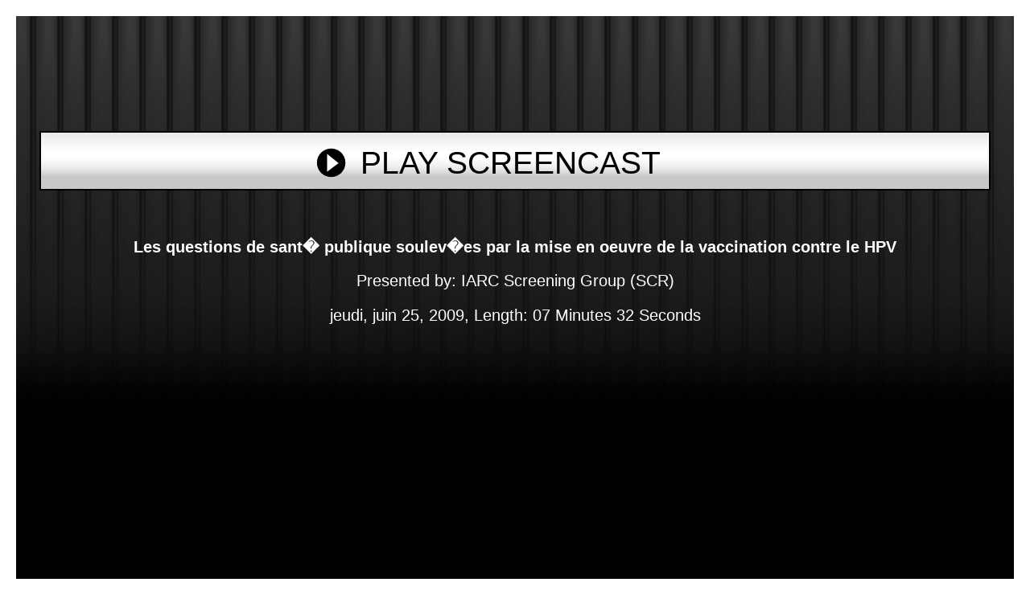

--- FILE ---
content_type: text/html
request_url: https://screening.iarc.fr/talks/vaccinationintroduction/fr/introvaccination.html
body_size: 971
content:
<!DOCTYPE html PUBLIC "-//W3C//DTD XHTML 1.0 Strict//EN" "http://www.w3.org/TR/xhtml1/DTD/xhtml1-strict.dtd">
<html xmlns="http://www.w3.org/1999/xhtml" xml:lang="en" lang="en">
   <head>
      <!-- saved from url=(0025)http://www.techsmith.com/ -->
      <meta http-equiv="content-type" content="text/html; charset=UTF-8" />
      <meta name="Author Email" content="lucas@iarc.fr" />
        <meta name="Author Homepage" content="http://screening.iarc.fr" />
        <meta name="Author Additional Info" content="International Agency for Research on Cancer
World Health Organization" />
        <meta name="DC.creator" content="IARC Screening Group (SCR)" />
        <meta name="DC.contributor" content="Dr Sankaranarayanan" />
        <meta name="DC.publisher" content="IARC" />
        <meta name="DC.rights" content="IARC" />
        <meta name="DC.date" content="2009-06-25 09:29:36 " />
        <meta name="DC.language" content="ENU" />
        <meta name="DC.title" content="introvaccination" />

      <title>Les questions de sant� publique soulev�es par la mise en oeuvre de la vaccination contre le HPV</title>
      <script type="text/javascript" src="swfobject.js"></script>
      <script type="text/javascript" src="introvaccination.js"></script>      
      
      
                                                     
      <link rel="stylesheet" type="text/css" href="introvaccination.css" media="screen"/>
      
   </head>
   
   <body onload="OnLoad();">
      <div id="csCenter">
         <div id="mediaArea">
            <div id="video1">
               <div id="vidspacefix">&nbsp;</div>
               <div id="playbutton">
                  <div id="playtext">PLAY SCREENCAST</div>
               </div>
               <div id="vidinfo">
               <p><strong>Les questions de sant� publique soulev�es par la mise en oeuvre de la vaccination contre le HPV</strong></p>
<p>Presented by: IARC Screening Group (SCR)</p>
<p>jeudi, juin 25, 2009, Length: 07 Minutes 32 Seconds</p>
            
               </div>
            </div>
         </div>
      
      <div id="downloads">
         <div id="dltitle">File Downloads</div>
            <ul id="dlfiles">
               <li class ="ol"><a class="a" href="introvaccination.mp3"><strong>MP3 Audio</strong>, 5,17 MB</a></li>
            </ul>         
         </div> <!--CLOSING DOWNLOAD BAR DIV-->
      </div> <!--CLOSING CONTAINER DIV-->
   </body>
</html>

--- FILE ---
content_type: text/css
request_url: https://screening.iarc.fr/talks/vaccinationintroduction/fr/introvaccination.css
body_size: 798
content:
body {
	margin-left: 0px;
	margin-top: 0px;
	margin-right: 0px;
	margin-bottom: 0px;
	font-size: small;
}
img {
	border:none;
}
ul,ol {
   list-style:none;
}
a {
   text-decoration: none;
   cursor: pointer;
}

.note {
   font-size: 50%;
   color: #CCC;
}

div#csCenter{
   margin: 20px auto 0;
   font-family:Arial, Helvetica, sans-serif;
   width: 1240px;
}
#video1 {
   width: 100%;
   height: 775px;
   background: #000 url(images/curain_bkgd.gif) repeat-x top;
   cursor: pointer;
}
#video2 {
   width: 100%;
   height: 775px;
   background-color:#ffffff;
   padding: 0px;
   margin: 0px;
   background-image: none;
}
div#vidspacefix {
   height: 11em;

}
div#playbutton {
   margin: 0px auto 0;
   width: 95%;
   border: 2px solid #000000;
   background: #c6c8ca url(images/play_bttn_bkgd.gif) repeat-x top;
   height: 1.5em;
   color: #000000;
   font-size: 300%;
   padding-top: 0.15em;
   padding-bottom: 0.15em;
}
div#playtext {
   background: url(images/play_icon.gif) no-repeat 10px;
   width: 450px;
   padding-left: 65px;
   margin-right: auto;
   margin-left: auto;
   padding-top: 2px;
   margin-top: 0.22em;
}
div#vidinfo {
   color: #FFFFFF;
   text-align:center;
   margin-top: 3em;
   font-size: 150%;
}
div#downloads 
{
   background: #c7c9cb url(images/dl_row_bkgd.gif) repeat-x top;
   border: 1px solid #B3B3B3;
   visibility: visible;
   width: 100%;
   margin: 5px 0px 0px;
   float: left;
   white-space:nowrap;
}
div#downloads div#dltitle {
   width:25%;
   color: #333;
   font-size:150%;
   float: left;
   padding-left: 10px;
   padding-top: .4em;
   margin:0;
   display:inline;
}
#dlfiles {
   width:70%;
   float:right;
   margin:0;
   padding: 0px;
   display:inline;
}
div#downloads #dlfiles li {
   font-family:Arial, Helvetica, sans-serif;
   float:right;
   font-size: 95%;
   margin-top: 5px;
   margin-bottom: 5px;
}
div#downloads #dlfiles a {
   text-decoration: none;
   display:block;
   padding:5px 10px 5px 30px;
   color: #666;
   width: 10em;
   margin-right: 0.5em;
   border: 1px solid #bbb;
   background: #f8f8f9 url(images/dl_icon_bkgd.gif) repeat-x left top;
}
div#downloads #dlfiles a:hover  {
   color: #000;
   border: 1px solid #000;
   background: #fff url(images/dl_icon_bkgd_over.gif) repeat-x left top;
}




--- FILE ---
content_type: application/javascript
request_url: https://screening.iarc.fr/talks/vaccinationintroduction/fr/introvaccination.js
body_size: 1173
content:
var args = new Object();
var query = location.search.substring(1);

// Get query string
var pairs = query.split( "," );

// Break at comma
for ( var i = 0; i < pairs.length; i++ )
{
   var pos = pairs[i].indexOf('=');
   if( pos == -1 ) 
   {   
      continue; // Look for "name=value"
   }

   var argname  = pairs[i].substring( 0, pos );  // If not found, skip
   var value    = pairs[i].substring( pos + 1 ); // Extract the name
   args[argname] = unescape( value );            // Extract the value
} 




function OnLoad()
{
	   vid = document.getElementById( "video1" );
   addEvent( vid, "click", divClickHandler );
	
	   timerInit();
	
}



   var toc1     = null;
   var toc2     = null;
   var vid      = null;
     
   //adds and event listener across major browser versions
   function addEvent( obj, type, fn )
   {
	   if ( obj.addEventListener )
	   {
		   obj.addEventListener( type, fn, true );
	   }
	   else if ( obj.attachEvent )
	   {
		   obj.attachEvent( "on" + type, fn );
	   }
	   else
	   {
		   obj["on" + type] = fn;
	   }
   }

   //removes event listeners across major browser versions
   function removeEvent( obj, type, fn )
   {
      if ( obj.removeEventListener )
	   {
	      obj.removeEventListener( type, fn, true );	
	   }
	   else if ( obj.detachEvent )
	   {
	     obj.detachEvent( "on" + type, fn );
	   }
	   else
	   {
		   delete obj["on" + type];	
	   }
   }
   
   function divClickHandler()
   {
      var req = swfobject.hasFlashPlayerVersion("9.0.115");
   var id = "video1";
   var bookmark = args.movie ? args.movie : 0;
   var node = '<div id="cs_noexpressUpdate">'
            + '<p align="center">The Camtasia Studio video content presented here </p><p align="center"> requires JavaScript to be enabled and the latest version </p><p align="center">of the Adobe Flash Player.  If you are you using </p><p align="center">a browser with JavaScript disabled please enable it now.</p><p align="center"> Otherwise, please update your version of the </p><p align="center">free Flash Player by <a href="http://www.adobe.com/go/getflashplayer">downloading here</a>. </p>'
            + '</div>';

   if ( req )
   {
      swfobject.embedSWF( "introvaccination_controller.swf", id, "1240", "775", "9.0.115", null, { csConfigFile: "introvaccination_config.xml", csColor: "FFFFFF", csPreloader: "introvaccination_preload.swf", csFilesetBookmark: bookmark }, { bgcolor: "FFFFFF", quality: "best", allowscriptaccess: "always" } );
   }
   else
   {
      var n = (typeof id == 'string') ? document.getElementById( id ) : id;
      n.innerHTML = node;
   };
      
      removeEvent( vid, 'click', divClickHandler );
   } 

